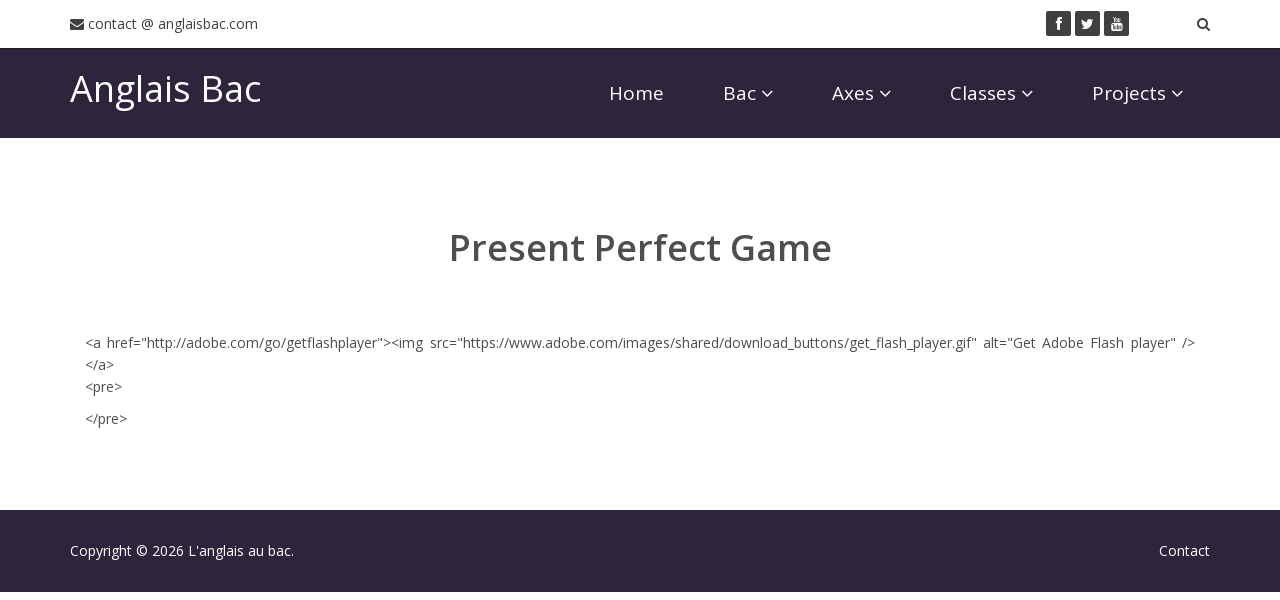

--- FILE ---
content_type: text/html; charset=UTF-8
request_url: https://anglaisbac.com/present-perfect-game/
body_size: 8987
content:
<!DOCTYPE html>

<html lang="en">

<head>
<!-- Global site tag (gtag.js) - Google Analytics -->
<script async src="https://www.googletagmanager.com/gtag/js?id=UA-131752364-1"></script>
<script>
  window.dataLayer = window.dataLayer || [];
  function gtag(){dataLayer.push(arguments);}
  gtag('js', new Date());

  gtag('config', 'UA-131752364-1');
</script>

    <meta charset="utf-8">

    <meta name="viewport" content="width=device-width, initial-scale=1.0">

    <meta name="description" content="Bac Anglais : tout pour réussir l’épreuve du bac
Anglais Bac, la référence pour vos révisions  et décrocher une excellente note au bac d’anglais. Conseils, Astuces, Méthodes et toutes les Notions et leurs problématiques : Notion de Progrès, Espaces et Echanges, Lieux et formes de pouvoir, Mythes et Héros.">

    <meta name="author" content="">

    <title>Present Perfect Game - Anglais bac</title>

	

	<!-- core CSS -->

    <link href="https://anglaisbac.com/wp-content/themes/anglaisbac/css/bootstrap.min.css" rel="stylesheet">

    <link href="https://anglaisbac.com/wp-content/themes/anglaisbac/css/font-awesome.min.css" rel="stylesheet">

    <link href="https://anglaisbac.com/wp-content/themes/anglaisbac/css/animate.min.css" rel="stylesheet">

    <link href="https://anglaisbac.com/wp-content/themes/anglaisbac/css/prettyPhoto.css" rel="stylesheet">

    <link href="https://anglaisbac.com/wp-content/themes/anglaisbac/css/main.css" rel="stylesheet">

    <link href="https://anglaisbac.com/wp-content/themes/anglaisbac/css/responsive.css" rel="stylesheet">

    <link href="https://anglaisbac.com/wp-content/themes/anglaisbac/style.css" rel="stylesheet">

    <!--[if lt IE 9]>

    <script src="js/html5shiv.js"></script>

    <script src="js/respond.min.js"></script>

    <![endif]-->       

    <link rel="shortcut icon" href="https://anglaisbac.com/wp-content/themes/anglaisbac/images/ico/favicon.ico">

    <link rel="apple-touch-icon-precomposed" sizes="144x144" href="https://anglaisbac.com/wp-content/themes/anglaisbac/images/ico/apple-touch-icon-144-precomposed.png">

    <link rel="apple-touch-icon-precomposed" sizes="114x114" href="https://anglaisbac.com/wp-content/themes/anglaisbac/images/ico/apple-touch-icon-114-precomposed.png">

    <link rel="apple-touch-icon-precomposed" sizes="72x72" href="https://anglaisbac.com/wp-content/themes/anglaisbac/images/ico/apple-touch-icon-72-precomposed.png">

    <link rel="apple-touch-icon-precomposed" href="https://anglaisbac.com/wp-content/themes/anglaisbac/images/ico/apple-touch-icon-57-precomposed.png">
<meta name='robots' content='index, follow, max-image-preview:large, max-snippet:-1, max-video-preview:-1' />

	<!-- This site is optimized with the Yoast SEO plugin v21.1 - https://yoast.com/wordpress/plugins/seo/ -->
	<link rel="canonical" href="https://anglaisbac.com/present-perfect-game/" />
	<meta property="og:locale" content="fr_FR" />
	<meta property="og:type" content="article" />
	<meta property="og:title" content="Present Perfect Game - Anglais bac" />
	<meta property="og:description" content="&lt;/pre&gt;" />
	<meta property="og:url" content="https://anglaisbac.com/present-perfect-game/" />
	<meta property="og:site_name" content="Anglais bac" />
	<meta property="article:modified_time" content="2018-04-11T12:29:10+00:00" />
	<meta name="twitter:card" content="summary_large_image" />
	<script type="application/ld+json" class="yoast-schema-graph">{"@context":"https://schema.org","@graph":[{"@type":"WebPage","@id":"https://anglaisbac.com/present-perfect-game/","url":"https://anglaisbac.com/present-perfect-game/","name":"Present Perfect Game - Anglais bac","isPartOf":{"@id":"https://anglaisbac.com/#website"},"datePublished":"2018-02-05T15:49:43+00:00","dateModified":"2018-04-11T12:29:10+00:00","breadcrumb":{"@id":"https://anglaisbac.com/present-perfect-game/#breadcrumb"},"inLanguage":"fr-FR","potentialAction":[{"@type":"ReadAction","target":["https://anglaisbac.com/present-perfect-game/"]}]},{"@type":"BreadcrumbList","@id":"https://anglaisbac.com/present-perfect-game/#breadcrumb","itemListElement":[{"@type":"ListItem","position":1,"name":"Accueil","item":"https://anglaisbac.com/"},{"@type":"ListItem","position":2,"name":"Present Perfect Game"}]},{"@type":"WebSite","@id":"https://anglaisbac.com/#website","url":"https://anglaisbac.com/","name":"Anglais bac","description":"révisez l&#039;anglais au lycée","potentialAction":[{"@type":"SearchAction","target":{"@type":"EntryPoint","urlTemplate":"https://anglaisbac.com/?s={search_term_string}"},"query-input":"required name=search_term_string"}],"inLanguage":"fr-FR"}]}</script>
	<!-- / Yoast SEO plugin. -->


<script type="text/javascript">
window._wpemojiSettings = {"baseUrl":"https:\/\/s.w.org\/images\/core\/emoji\/14.0.0\/72x72\/","ext":".png","svgUrl":"https:\/\/s.w.org\/images\/core\/emoji\/14.0.0\/svg\/","svgExt":".svg","source":{"concatemoji":"https:\/\/anglaisbac.com\/wp-includes\/js\/wp-emoji-release.min.js?ver=6.3.7"}};
/*! This file is auto-generated */
!function(i,n){var o,s,e;function c(e){try{var t={supportTests:e,timestamp:(new Date).valueOf()};sessionStorage.setItem(o,JSON.stringify(t))}catch(e){}}function p(e,t,n){e.clearRect(0,0,e.canvas.width,e.canvas.height),e.fillText(t,0,0);var t=new Uint32Array(e.getImageData(0,0,e.canvas.width,e.canvas.height).data),r=(e.clearRect(0,0,e.canvas.width,e.canvas.height),e.fillText(n,0,0),new Uint32Array(e.getImageData(0,0,e.canvas.width,e.canvas.height).data));return t.every(function(e,t){return e===r[t]})}function u(e,t,n){switch(t){case"flag":return n(e,"\ud83c\udff3\ufe0f\u200d\u26a7\ufe0f","\ud83c\udff3\ufe0f\u200b\u26a7\ufe0f")?!1:!n(e,"\ud83c\uddfa\ud83c\uddf3","\ud83c\uddfa\u200b\ud83c\uddf3")&&!n(e,"\ud83c\udff4\udb40\udc67\udb40\udc62\udb40\udc65\udb40\udc6e\udb40\udc67\udb40\udc7f","\ud83c\udff4\u200b\udb40\udc67\u200b\udb40\udc62\u200b\udb40\udc65\u200b\udb40\udc6e\u200b\udb40\udc67\u200b\udb40\udc7f");case"emoji":return!n(e,"\ud83e\udef1\ud83c\udffb\u200d\ud83e\udef2\ud83c\udfff","\ud83e\udef1\ud83c\udffb\u200b\ud83e\udef2\ud83c\udfff")}return!1}function f(e,t,n){var r="undefined"!=typeof WorkerGlobalScope&&self instanceof WorkerGlobalScope?new OffscreenCanvas(300,150):i.createElement("canvas"),a=r.getContext("2d",{willReadFrequently:!0}),o=(a.textBaseline="top",a.font="600 32px Arial",{});return e.forEach(function(e){o[e]=t(a,e,n)}),o}function t(e){var t=i.createElement("script");t.src=e,t.defer=!0,i.head.appendChild(t)}"undefined"!=typeof Promise&&(o="wpEmojiSettingsSupports",s=["flag","emoji"],n.supports={everything:!0,everythingExceptFlag:!0},e=new Promise(function(e){i.addEventListener("DOMContentLoaded",e,{once:!0})}),new Promise(function(t){var n=function(){try{var e=JSON.parse(sessionStorage.getItem(o));if("object"==typeof e&&"number"==typeof e.timestamp&&(new Date).valueOf()<e.timestamp+604800&&"object"==typeof e.supportTests)return e.supportTests}catch(e){}return null}();if(!n){if("undefined"!=typeof Worker&&"undefined"!=typeof OffscreenCanvas&&"undefined"!=typeof URL&&URL.createObjectURL&&"undefined"!=typeof Blob)try{var e="postMessage("+f.toString()+"("+[JSON.stringify(s),u.toString(),p.toString()].join(",")+"));",r=new Blob([e],{type:"text/javascript"}),a=new Worker(URL.createObjectURL(r),{name:"wpTestEmojiSupports"});return void(a.onmessage=function(e){c(n=e.data),a.terminate(),t(n)})}catch(e){}c(n=f(s,u,p))}t(n)}).then(function(e){for(var t in e)n.supports[t]=e[t],n.supports.everything=n.supports.everything&&n.supports[t],"flag"!==t&&(n.supports.everythingExceptFlag=n.supports.everythingExceptFlag&&n.supports[t]);n.supports.everythingExceptFlag=n.supports.everythingExceptFlag&&!n.supports.flag,n.DOMReady=!1,n.readyCallback=function(){n.DOMReady=!0}}).then(function(){return e}).then(function(){var e;n.supports.everything||(n.readyCallback(),(e=n.source||{}).concatemoji?t(e.concatemoji):e.wpemoji&&e.twemoji&&(t(e.twemoji),t(e.wpemoji)))}))}((window,document),window._wpemojiSettings);
</script>
<style type="text/css">
img.wp-smiley,
img.emoji {
	display: inline !important;
	border: none !important;
	box-shadow: none !important;
	height: 1em !important;
	width: 1em !important;
	margin: 0 0.07em !important;
	vertical-align: -0.1em !important;
	background: none !important;
	padding: 0 !important;
}
</style>
	<link rel='stylesheet' id='colorboxstyle-css' href='https://anglaisbac.com/wp-content/plugins/link-library/colorbox/colorbox.css?ver=6.3.7' type='text/css' media='all' />
<link rel='stylesheet' id='wp-block-library-css' href='https://anglaisbac.com/wp-includes/css/dist/block-library/style.min.css?ver=6.3.7' type='text/css' media='all' />
<link rel='stylesheet' id='Connections_Directory/Block/Carousel/Style-css' href='//anglaisbac.com/wp-content/plugins/connections/assets/dist/block/carousel/style.css?ver=1694125621' type='text/css' media='all' />
<link rel='stylesheet' id='Connections_Directory/Block/Team/Style-css' href='//anglaisbac.com/wp-content/plugins/connections/assets/dist/block/team/style.css?ver=1694125621' type='text/css' media='all' />
<style id='classic-theme-styles-inline-css' type='text/css'>
/*! This file is auto-generated */
.wp-block-button__link{color:#fff;background-color:#32373c;border-radius:9999px;box-shadow:none;text-decoration:none;padding:calc(.667em + 2px) calc(1.333em + 2px);font-size:1.125em}.wp-block-file__button{background:#32373c;color:#fff;text-decoration:none}
</style>
<style id='global-styles-inline-css' type='text/css'>
body{--wp--preset--color--black: #000000;--wp--preset--color--cyan-bluish-gray: #abb8c3;--wp--preset--color--white: #ffffff;--wp--preset--color--pale-pink: #f78da7;--wp--preset--color--vivid-red: #cf2e2e;--wp--preset--color--luminous-vivid-orange: #ff6900;--wp--preset--color--luminous-vivid-amber: #fcb900;--wp--preset--color--light-green-cyan: #7bdcb5;--wp--preset--color--vivid-green-cyan: #00d084;--wp--preset--color--pale-cyan-blue: #8ed1fc;--wp--preset--color--vivid-cyan-blue: #0693e3;--wp--preset--color--vivid-purple: #9b51e0;--wp--preset--gradient--vivid-cyan-blue-to-vivid-purple: linear-gradient(135deg,rgba(6,147,227,1) 0%,rgb(155,81,224) 100%);--wp--preset--gradient--light-green-cyan-to-vivid-green-cyan: linear-gradient(135deg,rgb(122,220,180) 0%,rgb(0,208,130) 100%);--wp--preset--gradient--luminous-vivid-amber-to-luminous-vivid-orange: linear-gradient(135deg,rgba(252,185,0,1) 0%,rgba(255,105,0,1) 100%);--wp--preset--gradient--luminous-vivid-orange-to-vivid-red: linear-gradient(135deg,rgba(255,105,0,1) 0%,rgb(207,46,46) 100%);--wp--preset--gradient--very-light-gray-to-cyan-bluish-gray: linear-gradient(135deg,rgb(238,238,238) 0%,rgb(169,184,195) 100%);--wp--preset--gradient--cool-to-warm-spectrum: linear-gradient(135deg,rgb(74,234,220) 0%,rgb(151,120,209) 20%,rgb(207,42,186) 40%,rgb(238,44,130) 60%,rgb(251,105,98) 80%,rgb(254,248,76) 100%);--wp--preset--gradient--blush-light-purple: linear-gradient(135deg,rgb(255,206,236) 0%,rgb(152,150,240) 100%);--wp--preset--gradient--blush-bordeaux: linear-gradient(135deg,rgb(254,205,165) 0%,rgb(254,45,45) 50%,rgb(107,0,62) 100%);--wp--preset--gradient--luminous-dusk: linear-gradient(135deg,rgb(255,203,112) 0%,rgb(199,81,192) 50%,rgb(65,88,208) 100%);--wp--preset--gradient--pale-ocean: linear-gradient(135deg,rgb(255,245,203) 0%,rgb(182,227,212) 50%,rgb(51,167,181) 100%);--wp--preset--gradient--electric-grass: linear-gradient(135deg,rgb(202,248,128) 0%,rgb(113,206,126) 100%);--wp--preset--gradient--midnight: linear-gradient(135deg,rgb(2,3,129) 0%,rgb(40,116,252) 100%);--wp--preset--font-size--small: 13px;--wp--preset--font-size--medium: 20px;--wp--preset--font-size--large: 36px;--wp--preset--font-size--x-large: 42px;--wp--preset--spacing--20: 0.44rem;--wp--preset--spacing--30: 0.67rem;--wp--preset--spacing--40: 1rem;--wp--preset--spacing--50: 1.5rem;--wp--preset--spacing--60: 2.25rem;--wp--preset--spacing--70: 3.38rem;--wp--preset--spacing--80: 5.06rem;--wp--preset--shadow--natural: 6px 6px 9px rgba(0, 0, 0, 0.2);--wp--preset--shadow--deep: 12px 12px 50px rgba(0, 0, 0, 0.4);--wp--preset--shadow--sharp: 6px 6px 0px rgba(0, 0, 0, 0.2);--wp--preset--shadow--outlined: 6px 6px 0px -3px rgba(255, 255, 255, 1), 6px 6px rgba(0, 0, 0, 1);--wp--preset--shadow--crisp: 6px 6px 0px rgba(0, 0, 0, 1);}:where(.is-layout-flex){gap: 0.5em;}:where(.is-layout-grid){gap: 0.5em;}body .is-layout-flow > .alignleft{float: left;margin-inline-start: 0;margin-inline-end: 2em;}body .is-layout-flow > .alignright{float: right;margin-inline-start: 2em;margin-inline-end: 0;}body .is-layout-flow > .aligncenter{margin-left: auto !important;margin-right: auto !important;}body .is-layout-constrained > .alignleft{float: left;margin-inline-start: 0;margin-inline-end: 2em;}body .is-layout-constrained > .alignright{float: right;margin-inline-start: 2em;margin-inline-end: 0;}body .is-layout-constrained > .aligncenter{margin-left: auto !important;margin-right: auto !important;}body .is-layout-constrained > :where(:not(.alignleft):not(.alignright):not(.alignfull)){max-width: var(--wp--style--global--content-size);margin-left: auto !important;margin-right: auto !important;}body .is-layout-constrained > .alignwide{max-width: var(--wp--style--global--wide-size);}body .is-layout-flex{display: flex;}body .is-layout-flex{flex-wrap: wrap;align-items: center;}body .is-layout-flex > *{margin: 0;}body .is-layout-grid{display: grid;}body .is-layout-grid > *{margin: 0;}:where(.wp-block-columns.is-layout-flex){gap: 2em;}:where(.wp-block-columns.is-layout-grid){gap: 2em;}:where(.wp-block-post-template.is-layout-flex){gap: 1.25em;}:where(.wp-block-post-template.is-layout-grid){gap: 1.25em;}.has-black-color{color: var(--wp--preset--color--black) !important;}.has-cyan-bluish-gray-color{color: var(--wp--preset--color--cyan-bluish-gray) !important;}.has-white-color{color: var(--wp--preset--color--white) !important;}.has-pale-pink-color{color: var(--wp--preset--color--pale-pink) !important;}.has-vivid-red-color{color: var(--wp--preset--color--vivid-red) !important;}.has-luminous-vivid-orange-color{color: var(--wp--preset--color--luminous-vivid-orange) !important;}.has-luminous-vivid-amber-color{color: var(--wp--preset--color--luminous-vivid-amber) !important;}.has-light-green-cyan-color{color: var(--wp--preset--color--light-green-cyan) !important;}.has-vivid-green-cyan-color{color: var(--wp--preset--color--vivid-green-cyan) !important;}.has-pale-cyan-blue-color{color: var(--wp--preset--color--pale-cyan-blue) !important;}.has-vivid-cyan-blue-color{color: var(--wp--preset--color--vivid-cyan-blue) !important;}.has-vivid-purple-color{color: var(--wp--preset--color--vivid-purple) !important;}.has-black-background-color{background-color: var(--wp--preset--color--black) !important;}.has-cyan-bluish-gray-background-color{background-color: var(--wp--preset--color--cyan-bluish-gray) !important;}.has-white-background-color{background-color: var(--wp--preset--color--white) !important;}.has-pale-pink-background-color{background-color: var(--wp--preset--color--pale-pink) !important;}.has-vivid-red-background-color{background-color: var(--wp--preset--color--vivid-red) !important;}.has-luminous-vivid-orange-background-color{background-color: var(--wp--preset--color--luminous-vivid-orange) !important;}.has-luminous-vivid-amber-background-color{background-color: var(--wp--preset--color--luminous-vivid-amber) !important;}.has-light-green-cyan-background-color{background-color: var(--wp--preset--color--light-green-cyan) !important;}.has-vivid-green-cyan-background-color{background-color: var(--wp--preset--color--vivid-green-cyan) !important;}.has-pale-cyan-blue-background-color{background-color: var(--wp--preset--color--pale-cyan-blue) !important;}.has-vivid-cyan-blue-background-color{background-color: var(--wp--preset--color--vivid-cyan-blue) !important;}.has-vivid-purple-background-color{background-color: var(--wp--preset--color--vivid-purple) !important;}.has-black-border-color{border-color: var(--wp--preset--color--black) !important;}.has-cyan-bluish-gray-border-color{border-color: var(--wp--preset--color--cyan-bluish-gray) !important;}.has-white-border-color{border-color: var(--wp--preset--color--white) !important;}.has-pale-pink-border-color{border-color: var(--wp--preset--color--pale-pink) !important;}.has-vivid-red-border-color{border-color: var(--wp--preset--color--vivid-red) !important;}.has-luminous-vivid-orange-border-color{border-color: var(--wp--preset--color--luminous-vivid-orange) !important;}.has-luminous-vivid-amber-border-color{border-color: var(--wp--preset--color--luminous-vivid-amber) !important;}.has-light-green-cyan-border-color{border-color: var(--wp--preset--color--light-green-cyan) !important;}.has-vivid-green-cyan-border-color{border-color: var(--wp--preset--color--vivid-green-cyan) !important;}.has-pale-cyan-blue-border-color{border-color: var(--wp--preset--color--pale-cyan-blue) !important;}.has-vivid-cyan-blue-border-color{border-color: var(--wp--preset--color--vivid-cyan-blue) !important;}.has-vivid-purple-border-color{border-color: var(--wp--preset--color--vivid-purple) !important;}.has-vivid-cyan-blue-to-vivid-purple-gradient-background{background: var(--wp--preset--gradient--vivid-cyan-blue-to-vivid-purple) !important;}.has-light-green-cyan-to-vivid-green-cyan-gradient-background{background: var(--wp--preset--gradient--light-green-cyan-to-vivid-green-cyan) !important;}.has-luminous-vivid-amber-to-luminous-vivid-orange-gradient-background{background: var(--wp--preset--gradient--luminous-vivid-amber-to-luminous-vivid-orange) !important;}.has-luminous-vivid-orange-to-vivid-red-gradient-background{background: var(--wp--preset--gradient--luminous-vivid-orange-to-vivid-red) !important;}.has-very-light-gray-to-cyan-bluish-gray-gradient-background{background: var(--wp--preset--gradient--very-light-gray-to-cyan-bluish-gray) !important;}.has-cool-to-warm-spectrum-gradient-background{background: var(--wp--preset--gradient--cool-to-warm-spectrum) !important;}.has-blush-light-purple-gradient-background{background: var(--wp--preset--gradient--blush-light-purple) !important;}.has-blush-bordeaux-gradient-background{background: var(--wp--preset--gradient--blush-bordeaux) !important;}.has-luminous-dusk-gradient-background{background: var(--wp--preset--gradient--luminous-dusk) !important;}.has-pale-ocean-gradient-background{background: var(--wp--preset--gradient--pale-ocean) !important;}.has-electric-grass-gradient-background{background: var(--wp--preset--gradient--electric-grass) !important;}.has-midnight-gradient-background{background: var(--wp--preset--gradient--midnight) !important;}.has-small-font-size{font-size: var(--wp--preset--font-size--small) !important;}.has-medium-font-size{font-size: var(--wp--preset--font-size--medium) !important;}.has-large-font-size{font-size: var(--wp--preset--font-size--large) !important;}.has-x-large-font-size{font-size: var(--wp--preset--font-size--x-large) !important;}
.wp-block-navigation a:where(:not(.wp-element-button)){color: inherit;}
:where(.wp-block-post-template.is-layout-flex){gap: 1.25em;}:where(.wp-block-post-template.is-layout-grid){gap: 1.25em;}
:where(.wp-block-columns.is-layout-flex){gap: 2em;}:where(.wp-block-columns.is-layout-grid){gap: 2em;}
.wp-block-pullquote{font-size: 1.5em;line-height: 1.6;}
</style>
<link rel='stylesheet' id='bsk-pdf-manager-pro-css-css' href='https://anglaisbac.com/wp-content/plugins/bsk-pdf-manager/css/bsk-pdf-manager-pro.css?ver=1694125619' type='text/css' media='all' />
<link rel='stylesheet' id='thumbs_rating_styles-css' href='https://anglaisbac.com/wp-content/plugins/link-library/upvote-downvote/css/style.css?ver=1.0.0' type='text/css' media='all' />
<link rel='stylesheet' id='cn-public-css' href='//anglaisbac.com/wp-content/plugins/connections/assets/dist/frontend/style.css?ver=10.4.49-1694125621' type='text/css' media='all' />
<link rel='stylesheet' id='cnt-profile-css' href='//anglaisbac.com/wp-content/plugins/connections/templates/profile/profile.css?ver=3.0' type='text/css' media='all' />
<link rel='stylesheet' id='cn-brandicons-css' href='//anglaisbac.com/wp-content/plugins/connections/assets/vendor/icomoon-brands/style.css?ver=10.4.49' type='text/css' media='all' />
<link rel='stylesheet' id='cn-chosen-css' href='//anglaisbac.com/wp-content/plugins/connections/assets/vendor/chosen/chosen.min.css?ver=1.8.7' type='text/css' media='all' />
<script type='text/javascript' src='https://anglaisbac.com/wp-includes/js/swfobject.js?ver=2.2-20120417' id='swfobject-js'></script>
<script type='text/javascript' src='https://anglaisbac.com/wp-includes/js/jquery/jquery.min.js?ver=3.7.0' id='jquery-core-js'></script>
<script type='text/javascript' src='https://anglaisbac.com/wp-content/plugins/link-library/colorbox/jquery.colorbox-min.js?ver=1.3.9' id='colorbox-js'></script>
<script type='text/javascript' id='bsk-pdf-manager-pro-js-extra'>
/* <![CDATA[ */
var bsk_pdf_pro = {"ajaxurl":"https:\/\/anglaisbac.com\/wp-admin\/admin-ajax.php"};
/* ]]> */
</script>
<script type='text/javascript' src='https://anglaisbac.com/wp-content/plugins/bsk-pdf-manager/js/bsk_pdf_manager_pro.js?ver=1694125619' id='bsk-pdf-manager-pro-js'></script>
<script type='text/javascript' id='thumbs_rating_scripts-js-extra'>
/* <![CDATA[ */
var thumbs_rating_ajax = {"ajax_url":"https:\/\/anglaisbac.com\/wp-admin\/admin-ajax.php","nonce":"057f82ddba"};
/* ]]> */
</script>
<script type='text/javascript' src='https://anglaisbac.com/wp-content/plugins/link-library/upvote-downvote/js/general.js?ver=4.0.1' id='thumbs_rating_scripts-js'></script>

<script type="text/javascript" charset="utf-8">
	(function(){
		try {
			// Disabling SWFObject's Autohide feature
			if (typeof swfobject.switchOffAutoHideShow === "function") {
				swfobject.switchOffAutoHideShow();
			}
		} catch(e) {}
	})();
</script>
<link rel="https://api.w.org/" href="https://anglaisbac.com/wp-json/" /><link rel="alternate" type="application/json" href="https://anglaisbac.com/wp-json/wp/v2/pages/1880" /><link rel="EditURI" type="application/rsd+xml" title="RSD" href="https://anglaisbac.com/xmlrpc.php?rsd" />
<meta name="generator" content="WordPress 6.3.7" />
<link rel='shortlink' href='https://anglaisbac.com/?p=1880' />
<link rel="alternate" type="application/json+oembed" href="https://anglaisbac.com/wp-json/oembed/1.0/embed?url=https%3A%2F%2Fanglaisbac.com%2Fpresent-perfect-game%2F" />
<link rel="alternate" type="text/xml+oembed" href="https://anglaisbac.com/wp-json/oembed/1.0/embed?url=https%3A%2F%2Fanglaisbac.com%2Fpresent-perfect-game%2F&#038;format=xml" />
<style id='LinkLibraryStyle' type='text/css'>
</style>
<style type="text/css">.broken_link, a.broken_link {
	text-decoration: line-through;
}</style>


<script async src="//pagead2.googlesyndication.com/pagead/js/adsbygoogle.js"></script>
<script>
  (adsbygoogle = window.adsbygoogle || []).push({
    google_ad_client: "ca-pub-4307795199524217",
    enable_page_level_ads: true
  });
</script>
	
</head><!--/head-->



<body data-rsssl=1 class="homepage">



    <header id="header">

        <div class="top-bar">

            <div class="container">

                <div class="row">

                    <div class="col-sm-6 col-xs-4">

                        <div class="top-number"><p><i class="fa fa-envelope"></i>  contact @ anglaisbac.com</p></div>

                    </div>

                    <div class="col-sm-6 col-xs-8">

                       <div class="social">

                            <ul class="social-share">

                                <li><a href="https://www.facebook.com/langlaisaubac"><i class="fa fa-facebook"></i></a></li>

                                <li><a href="https://twitter.com/langlaisaubac"><i class="fa fa-twitter"></i></a></li>

                                <li><a href="https://www.youtube.com/user/anglaisbac"><i class="fa fa-youtube"></i></a></li>

                                

                            </ul>

                            <div class="search">

                                <form role="form">

                                    <input type="text" class="search-form" autocomplete="off" placeholder="Search">

                                    <i class="fa fa-search"></i>

                                </form>

                           </div>

                       </div>

                    </div>

                </div>

            </div><!--/.container-->

        </div><!--/.top-bar-->



        <nav class="navbar navbar-inverse" role="banner">

            <div class="container">

                <div class="navbar-header">

                    <button type="button" class="navbar-toggle" data-toggle="collapse" data-target=".navbar-collapse">

                        <span class="sr-only">Toggle navigation</span>

                        <span class="icon-bar"></span>

                        <span class="icon-bar"></span>

                        <span class="icon-bar"></span>

                    </button>

                    <a class="navbar-brand" href="https://anglaisbac.com">Anglais Bac</a>

                </div>

				

                <div class="collapse navbar-collapse navbar-right">

                    <ul class="nav navbar-nav">

                    <li><a href="https://anglaisbac.com/">Home</a></li><li class="dropdown"><a class="dropdown-toggle" data-toggle="dropdown" href="https://anglaisbac.com/about-the-bac-2/">Bac <i class="fa fa-angle-down"></i></a><ul class="dropdown-menu"><li><a href="https://anglaisbac.com/about-the-bac-2/">Bac Details</a></li><li><a href="https://anglaisbac.com/planning-de-revisions/">Planning de révisions</a></li><li><a href="https://anglaisbac.com/specialite-llce/">Spécialité LLCE</a></li><li><a href="https://anglaisbac.com/comprehension-orale/">Listening</a></li><li><a href="https://anglaisbac.com/expression-orale/">Speaking</a></li><li><a href="https://anglaisbac.com/comprehension-ecrite/">Reading</a></li><li><a href="https://anglaisbac.com/expression-ecrite/">Writing</a></li></ul></li><li class="dropdown"><a class="dropdown-toggle" data-toggle="dropdown" href="https://anglaisbac.com/axes/">Axes <i class="fa fa-angle-down"></i></a><ul class="dropdown-menu"><li><a href="https://anglaisbac.com/axes/identites-et-echanges/">Identités et échanges</a></li><li><a href="https://anglaisbac.com/axes/espace-prive-espace-public/">Espaces privé et public</a></li><li><a href="https://anglaisbac.com/axes/art-et-pouvoir/">Art et pouvoir</a></li><li><a href="https://anglaisbac.com/axes/citoyennete-et-mondes-virtuels/">Citoyenneté & virtuel</a></li><li><a href="https://anglaisbac.com/axes/fictions-et-realites/">Fictions et réalités</a></li><li><a href="https://anglaisbac.com/axes/innovations-scientifiques-et-responsabilite/">Innovations</a></li><li><a href="https://anglaisbac.com/axes/diversite-et-inclusion/">Diversité et inclusion</a></li><li><a href="https://anglaisbac.com/axes/territoire-et-memoire/">Territoire et mémoire</a></li></ul></li><li class="dropdown"><a class="dropdown-toggle" data-toggle="dropdown" href="https://anglaisbac.com/classes/">Classes <i class="fa fa-angle-down"></i></a><ul class="dropdown-menu"><li><a href="https://anglaisbac.com/calendar/">Calendar</a></li><li><a href="https://anglaisbac.com/llce/">LLCE</a></li><li><a href="https://anglaisbac.com/terminale/">Terminale</a></li><li><a href="https://anglaisbac.com/1eres/">1ères</a></li></ul></li><li class="dropdown"><a class="dropdown-toggle" data-toggle="dropdown" href="https://anglaisbac.com/projects/">Projects <i class="fa fa-angle-down"></i></a><ul class="dropdown-menu"><li><a href="https://anglaisbac.com/orientation/">Orientation</a></li><li><a href="https://anglaisbac.com/projects/">Various Projects</a></li><li><a href="http://agadirmonuments.com/">Agadir monuments</a></li><li><a href="https://anglaisbac.com/dictionnaire-urbain/">Dictionnaire urbain</a></li><li><a href="https://anglaisbac.com/anciens-eleves/">Anciens élèves</a></li></ul></li>
                                      

                    </ul>

                </div>

            </div><!--/.container-->

        </nav><!--/nav-->

		

    </header><!--/header-->
    <section id="about-us">
        <div class="container">
			
			
         




			<div class="center wow fadeInDown">
				<h1>Present Perfect Game</h1>
				
			</div>
			<div class="col-md-12 blog-content">
			
<object classid="clsid:D27CDB6E-AE6D-11cf-96B8-444553540000"
			id="fm_present%20perfect%20quiz_1237000649"
			class="flashmovie"
			width="100%"
			height="500">
	<param name="movie" value="http://www.eslkidsworld.com/Interactive%20games/present%20perfect%20quiz.swf" />
	<!--[if !IE]>-->
	<object	type="application/x-shockwave-flash"
			data="http://www.eslkidsworld.com/Interactive%20games/present%20perfect%20quiz.swf"
			name="fm_present%20perfect%20quiz_1237000649"
			width="100%"
			height="500">
	<!--<![endif]-->
		
<p>&lt;a href="http://adobe.com/go/getflashplayer"&gt;&lt;img src="https://www.adobe.com/images/shared/download_buttons/get_flash_player.gif" alt="Get Adobe Flash player" /&gt;&lt;/a&gt;<br />
&lt;pre&gt;
	<!--[if !IE]>-->
	</object>
	<!--<![endif]-->
</object>&lt;/pre&gt;</p>
			</div>
			
			 
		
		</div><!--/.container-->
    </section><!--/about-us-->
	

    <footer id="footer" class="midnight-blue">
        <div class="container">
            <div class="row">
                <div class="col-sm-6">
                    Copyright © 2026 L'anglais au bac.
                </div>
                <div class="col-sm-6">
                    <ul class="pull-right">
<li id="menu-item-2313" class="menu-item menu-item-type-post_type menu-item-object-page menu-item-2313"><a href="https://anglaisbac.com/contact/">Contact</a></li>


                    </ul>
                </div>
            </div>
        </div>
    </footer><!--/#footer-->

    <script src="https://anglaisbac.com/wp-content/themes/anglaisbac/js/jquery.js"></script>
    <script src="https://anglaisbac.com/wp-content/themes/anglaisbac/js/bootstrap.min.js"></script>
    <script src="https://anglaisbac.com/wp-content/themes/anglaisbac/js/jquery.prettyPhoto.js"></script>
    <script src="https://anglaisbac.com/wp-content/themes/anglaisbac/js/jquery.isotope.min.js"></script>
    <script src="https://anglaisbac.com/wp-content/themes/anglaisbac/js/main.js"></script>
    <script src="https://anglaisbac.com/wp-content/themes/anglaisbac/js/wow.min.js"></script>
    <script type="text/javascript">
//<![CDATA[
//]]>
</script><script type='text/javascript' src='//anglaisbac.com/wp-content/plugins/connections/assets/vendor/picturefill/picturefill.min.js?ver=3.0.2' id='picturefill-js'></script>

<script type="text/javascript" charset="utf-8">
	(function(){
		try {
			// Registering Statically Published SWFs
			swfobject.registerObject("fm_present%20perfect%20quiz_1237000649","8.0.0");
		} catch(e) {}
	})();
</script>
</body>
</html>

--- FILE ---
content_type: text/html; charset=utf-8
request_url: https://www.google.com/recaptcha/api2/aframe
body_size: 267
content:
<!DOCTYPE HTML><html><head><meta http-equiv="content-type" content="text/html; charset=UTF-8"></head><body><script nonce="Jh77_194lWWtIzMiF0g4QA">/** Anti-fraud and anti-abuse applications only. See google.com/recaptcha */ try{var clients={'sodar':'https://pagead2.googlesyndication.com/pagead/sodar?'};window.addEventListener("message",function(a){try{if(a.source===window.parent){var b=JSON.parse(a.data);var c=clients[b['id']];if(c){var d=document.createElement('img');d.src=c+b['params']+'&rc='+(localStorage.getItem("rc::a")?sessionStorage.getItem("rc::b"):"");window.document.body.appendChild(d);sessionStorage.setItem("rc::e",parseInt(sessionStorage.getItem("rc::e")||0)+1);localStorage.setItem("rc::h",'1769119592184');}}}catch(b){}});window.parent.postMessage("_grecaptcha_ready", "*");}catch(b){}</script></body></html>

--- FILE ---
content_type: text/css
request_url: https://anglaisbac.com/wp-content/themes/anglaisbac/style.css
body_size: -106
content:
/*
Theme Name: Anglais BAC
Theme URI: https://dotkoncept.com
Author: Anass ELHOUISSIQUE
Author URI: https://dotkoncept.com
Description: Template du site anglais BAC.
Version: 1.0

*/



/*///////////////////////////////////////////////////      Style images			/////////////////////////////////////////////*/	

img.alignright,img.alignleft, img.aligncenter {

	border:3px solid #CCCCCC;

	 -webkit-border-radius: 5px 0;

  border-radius: 5px 0;}

img.alignright {float:right; margin:0 0 1em 1em}

img.alignleft {float:left; margin:0 1em 1em 0}

img.aligncenter {display: block; margin-left: auto; margin-right: auto}

.alignright {float:right; }

.alignleft {float:left; }

.aligncenter {display: block; margin-left: auto; margin-right: auto}



.blog-content p{
	text-align: justify;
}


